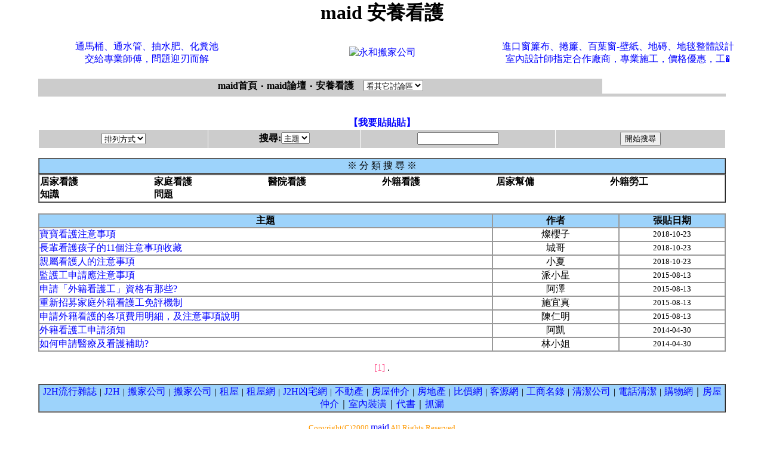

--- FILE ---
content_type: text/html; charset=big5
request_url: https://clean.maid.com.tw/bbs61/
body_size: 4293
content:

  
<noscript><META HTTP-EQUIV=REFRESH CONTENT="0;URL=http://www.j2h.net"></noscript>
  
<html><head><title>maid品質最放心安養看護</title>
<meta http-equiv="Content-Language" content="zh-tw">
<meta http-equiv=content-type content="text/html; charset=big5">
<meta name="google-site-verification" content="Zud54qWe9-drFybbK2AmEYW_XmNKlxjBVNEkqW835kc" />
<META NAME="ROBOTS" CONTENT="ALL">
<meta name="distribution" content="GLOBAL">
<meta name="robots" content="index,follow">
<meta name="rating" content="general">
<meta name="WEBCRAWLERS" content="ALL">
<meta name="SPIDERS" content="ALL">
<meta name="REVISIT-AFTER" content="1 DAYS">
<meta Name="keywords" Content="提供室內設計裝潢舊屋翻修問題討論研究及室內設計作品欣賞">
<meta Name="description" Content="安養看護, 提供室內設計裝潢舊屋翻修問題討論研究及室內設計作品欣賞">
<script type="text/javascript">

  var _gaq = _gaq || [];
  _gaq.push(['_setAccount', 'UA-1968043-42']);
  _gaq.push(['_trackPageview']);

  (function() {
    var ga = document.createElement('script'); ga.type = 'text/javascript'; ga.async = true;
    ga.src = ('https:' == document.location.protocol ? 'https://ssl' : 'http://www') + '.google-analytics.com/ga.js';
    var s = document.getElementsByTagName('script')[0]; s.parentNode.insertBefore(ga, s);
  })();

</script>
</head>
 <style TYPE=text/css>
a:hover 	{font-size:12pt;text-decoration:none; color:#FF0000 }
a:link          {font-size:12pt;text-decoration:none;}
a:visited       {font-size:12pt;text-decoration:none;}
<!--
td {word-break:break-all}
-->
</style>

<BODY text=black vLink=#0000bb link=#0000ff leftMargin=0 topMargin=0 marginwidth=0 marginheight=0>  



<center>
  <font size=+3><b>maid 安養看護</b></font><br><br>


<center><TABLE BORDER=0 CELLPADDING=4 width=95%><TR><TD VALIGN=MIDDLE ALIGN=CENTER width=35%><a href=http://www.toilet.com.tw/ target=_new>通馬桶、通水管、抽水肥、化糞池<br>交給專業師傅，問題迎刃而解</a></TD><TD VALIGN=MIDDLE ALIGN=CENTER width=30%><a href=http://www.delivery.com.tw/ target=_new><img src=https://www.bid.com.tw/icon/b167.gif alt=永和搬家公司 border=0></a></TD><TD VALIGN=MIDDLE ALIGN=CENTER width=35%><a href=http://www.factory.com.tw/ target=_new>進口窗簾布、捲簾、百葉窗-壁紙、地磚、地毯整體設計<br>室內設計師指定合作廠商，專業施工，價格優惠，工&#65533;</a></TD></tr></table></center>
</center><Script Language=JavaScript>
function JumpTo()
 {
document.location.href=document.frmWorkshop.jumpto.options[document.frmWorkshop.jumpto.selectedIndex].value
 }
</Script>
<p>
<CENTER><Script Language=JavaScript>
function JumpTo()
 {
document.location.href=document.frmWorkshop.jumpto.options[document.frmWorkshop.jumpto.selectedIndex].value
 }
</Script><form name=frmWorkshop><table border=0 width="90%" cellspacing=0 cellpadding=0><tr>
<td align=center bgcolor="#cccccc" width="82%" height="25"><b><a href=http://www.maid.com.tw><font color=black><b>maid首頁</b></font></a>&nbsp;‧&nbsp;<a href=/><font color=black><b>maid論壇</b></font></a>&nbsp;‧&nbsp;<A HREF=index.php><font color=black><b>安養看護 &nbsp;&nbsp;  </b></font></a> <select name=jumpto class=word onChange=JumpTo()><option STYLE="background:#C4DFF0;">看其它討論區</option>
<option value=http://www.j2h.tw/bbs/bbs38>房仲交流</option>
<option value=http://www.j2h.tw/bbs/bbs41>房地產投資客</option>
<option value=http://www.j2h.tw/bbs/bbs43>房價行情討論</option>
<option value=http://www.j2h.tw/bbs/bbs44>法拍屋討論</option>
<option value=http://www.j2h.tw/bbs/bbs22>房屋租售討論</option>
<option value=http://www.j2h.tw/bbs/bbs48>代書諮詢</option>
<option value=http://www.j2h.tw/bbs/bbs21>搬家資訊</option>
<option value=http://www.j2h.tw/bbs/bbs23>貸款資訊</option>
<option value=http://www.j2h.tw/bbs/bbs53>保險資訊</option>
<option value=http://www.j2h.tw/bbs/bbs20>裝潢資訊</option>
<option value=http://www.j2h.tw/bbs/bbs28>清潔資訊</option>
<option value=http://www.j2h.tw/bbs/bbs54>廣告招牌</option>
<option value=http://www.j2h.tw/bbs/bbs55>冷氣空調館</option>
<option value=http://www.j2h.tw/bbs/bbs56>鐵鋁門窗館</option>
<option value=http://www.j2h.tw/bbs/bbs39/>油漆粉刷館</option>
<option value=http://www.j2h.tw/bbs/bbs57>防水抓漏館</option>
<option value=http://www.j2h.tw/bbs/bbs58>拆除工程館</option>
<option value=http://www.j2h.tw/bbs/bbs59>窗簾壁紙館</option>
<option value=http://www.j2h.tw/bbs/bbs60>環保工程</option>
<option value=http://www.j2h.tw/bbs/bbs51>修繕館</option>
<option value=http://www.j2h.tw/bbs/bbs1/>寵物館</option>
<option value=http://www.j2h.tw/bbs/bbs2/>大頭貼館</option>
<option value=http://www.j2h.tw/bbs/bbs3/>街舞館</option>
<option value=http://www.j2h.tw/bbs/bbs36/>J2H街舞團隊</option>
<option value=http://www.j2h.tw/bbs/bbs40/>街舞活動訊息</option>
<option value=http://www.j2h.tw/bbs/bbs42/>街頭極限</option>
<option value=http://www.j2h.tw/bbs/bbs4/>寫真館  </option>
<option value=http://www.j2h.tw/bbs/bbs5/>搞笑館</option>
<option value=http://www.j2h.tw/bbs/bbs46/ STYLE="background:#C4DFF0;">音樂館</option>
<option value=http://www.j2h.tw/bbs/bbs6/>遊戲館</option>
<option value=http://www.j2h.tw/bbs/bbs45/>遊戲技術館</option>
<option value=http://www.j2h.tw/bbs/bbs49/>恐怖驚奇館</option>
<option value=http://www.j2h.tw/bbs/bbs50/>感人溫馨館</option>
<option value=http://www.j2h.tw/bbs/bbs37/>動漫館</option>
<option value=http://www.j2h.tw/bbs/bbs7/>模特兒討論</option>
<option value=http://www.j2h.tw/bbs/bbs8/>交友討論</option>
<option value=http://www.j2h.tw/bbs/bbs9/>明星八卦</option>
<option value=http://www.j2h.tw/bbs/bbs47/>車館</option>
<option value=http://www.j2h.tw/bbs/bbs10>兩性討論</option>
<option value=http://www.j2h.tw/bbs/bbs11>政治討論</option>
<option value=http://www.j2h.tw/bbs/bbs12>散文天地</option>
<option value=http://www.j2h.tw/bbs/bbs13>生活資訊</option>
<option value=http://www.j2h.tw/bbs/bbs15>網域名稱討論</option>
<option value=http://www.j2h.tw/bbs/bbs16>程式設計討論</option>
<option value=http://www.j2h.tw/bbs/bbs17>網路行銷討論</option>
<option value=http://www.j2h.tw/bbs/bbs18>電腦硬體</option>
<option value=http://www.j2h.tw/bbs/bbs29>軟體討論</option>
<option value=http://www.j2h.tw/bbs/bbs34>J2H製圖館</option>
<option value=http://www.j2h.tw/bbs/bbs19>手機資訊</option>
<option value=http://www.j2h.tw/bbs/bbs24>徵信討論</option>
<option value=http://www.j2h.tw/bbs/bbs25>服飾精品</option>
<option value=http://www.j2h.tw/bbs/bbs26>減肥瘦身</option>
<option value=http://www.j2h.tw/bbs/bbs27>美容保健</option>
<option value=http://www.j2h.tw/bbs/bbs30>醫療討論</option>
<option value=http://www.j2h.tw/bbs/bbs31>旅遊交流</option>
<option value=http://www.j2h.tw/bbs/bbs52>美食報報館</option>
<option value=http://www.j2h.tw/bbs/bbs32>風水命理</option>
<option value=http://www.j2h.tw/bbs/bbs33>3C產品討論</option>
</select></td>

<td width="18%"></tr><tr><td colspan=8><table  cellspacing=0 width="100%"><tr><td bgcolor="#cccccc"><table  cellspacing=0 cellpadding=0><tr><td height=3></td></tr></table></td></tr></table></td></tr></table></form>


</CENTER><BR>
    

<center><a href="send.php"><b>【我要貼貼貼】 </b></a>  
</center><center><table border="0" cellspacing="1" cellpadding="3" width="90%"><tr bgcolor="#CCCCCC">
</td><td width="20%" align="center"> 
<select size="1" onChange="location.href=this.options[selectedIndex].value;">
<option selected value="No">排列方式</option>
<option value="index2.php?board=redate">回應日期</option>
<option value="index2.php?board=date">張貼日期</option>
<option value="index2.php?board=j2h6">人氣指數</option>
<option value="index2.php?board=counter">回應指數</option>
<option value="index2.php?board=mail">轉寄指數</option>
<option value="index2.php?board=bad">無聊指數</option>
</select></td>

      <td width="18%" align="center">

<b>搜尋:</b><select name="search_type" >
<option  value="j2h">作者</option>
<option selected value="j2h2">主題</option>
<option value="j2h5">內容</option>
<option value="username">帳號</option></select>
</td><td width="23%" align="center"> 
<input type="text" name="keyword" size="15"></td>
        <td width="20%" align="center"> 
<input type="submit" value="開始搜尋"></td></tr></table></center><p>


<center>
<TABLE border=1 cellSpacing=0 borderColorLight=ddf0ff borderColorDark=ddf0ff 
cellPadding=1 width="90%">
  <TBODY>
  <TR>
    <TD bgColor=#9DD3FB>
      <DIV align=center>※<?phpecho $bbstitle;?> 分 類 搜 尋 ※ </DIV></TD></TR></TBODY></TABLE>
<TABLE border=1 cellSpacing=0 borderColorLight=ddf0ff borderColorDark=ddf0ff 
cellPadding=1 width="90%">
  <TBODY>
  <TR bgColor=#cccccc>
    <TD bgColor=#ffffff width="20%" align=middle>
      <TABLE border=0 cellSpacing=0 cellPadding=0 width="100%">
        <TBODY>
        <TR>
</tr><tr> <td align=left valign=top width=15%> <table border=0 cellpadding=0 cellspacing=0><tr> <td> <tr> <td><font face=Comic Sans MS, Lucida size=3><a href=area1.html><font color=black><b>居家看護</b></font></a><br>
                  </font></td></tr></table></td> <td align=left valign=top width=15%> <table border=0 cellpadding=0 cellspacing=0><tr> <td> <tr> <td><font face=Comic Sans MS, Lucida size=3><a href=area2.html><font color=black><b>家庭看護</b></font></a><br>
                  </font></td></tr></table></td> <td align=left valign=top width=15%> <table border=0 cellpadding=0 cellspacing=0><tr> <td> <tr> <td><font face=Comic Sans MS, Lucida size=3><a href=area3.html><font color=black><b>醫院看護</b></font></a><br>
                  </font></td></tr></table></td> <td align=left valign=top width=15%> <table border=0 cellpadding=0 cellspacing=0><tr> <td> <tr> <td><font face=Comic Sans MS, Lucida size=3><a href=area4.html><font color=black><b>外籍看護</b></font></a><br>
                  </font></td></tr></table></td> <td align=left valign=top width=15%> <table border=0 cellpadding=0 cellspacing=0><tr> <td> <tr> <td><font face=Comic Sans MS, Lucida size=3><a href=area5.html><font color=black><b>居家幫傭</b></font></a><br>
                  </font></td></tr></table></td> <td align=left valign=top width=15%> <table border=0 cellpadding=0 cellspacing=0><tr> <td> <tr> <td><font face=Comic Sans MS, Lucida size=3><a href=area6.html><font color=black><b>外籍勞工</b></font></a><br>
                  </font></td></tr></table></td></tr><tr> <td align=left valign=top width=15%> <table border=0 cellpadding=0 cellspacing=0><tr> <td> <tr> <td><font face=Comic Sans MS, Lucida size=3><a href=area7.html><font color=black><b>知識</b></font></a><br>
                  </font></td></tr></table></td> <td align=left valign=top width=15%> <table border=0 cellpadding=0 cellspacing=0><tr> <td> <tr> <td><font face=Comic Sans MS, Lucida size=3><a href=area8.html><font color=black><b>問題</b></font></a><br>
                  </font></td></tr></table></td></TR>
</TBODY></TABLE></TD></TR></TBODY></TABLE><br>


<center><table border="1" width="90%" CELLPADDING="0" CELLSPACING="0" bordercolor=#999999 bordercolordark=#FFFFFF>
      <tr bgcolor="#9DD3FB" align="center"><td width="43%" nowrap><font color="black"><b>主題</b></font></td><td width="12%" nowrap><font color="black"><b>作者</b></font></td><td width="10%" nowrap><font color="black"><b>張貼日期</b></font></td></tr>
 

<tr bgcolor=>
        <td><a href=寶寶看讀`意事項-closet10201812/ target="j2hpage">寶寶看護注意事項   </a>    </td>
<td align=middle>燦櫻子</td>
<td align=middle><font size=2>2018-10-23</font></td></tr>



<tr bgcolor=>
        <td><a href=長輩看贖臚l的11個注意事項收藏-closet10201813/ target="j2hpage">長輩看護孩子的11個注意事項收藏   </a>    </td>
<td align=middle>城哥</td>
<td align=middle><font size=2>2018-10-23</font></td></tr>



<tr bgcolor=>
        <td><a href=親屬看聾H的注意事項-closet10201814/ target="j2hpage">親屬看護人的注意事項   </a>    </td>
<td align=middle>小夏</td>
<td align=middle><font size=2>2018-10-23</font></td></tr>



<tr bgcolor=>
        <td><a href=監聾u申請應注意事項-closet0820158/ target="j2hpage">監護工申請應注意事項   </a>    </td>
<td align=middle>派小星</td>
<td align=middle><font size=2>2015-08-13</font></td></tr>



<tr bgcolor=>
        <td><a href=申請「外籍看聾u」資格有那些-closet0820155/ target="j2hpage">申請「外籍看護工」資格有那些?   </a>    </td>
<td align=middle>阿澤</td>
<td align=middle><font size=2>2015-08-13</font></td></tr>



<tr bgcolor=>
        <td><a href=重新招募家庭外籍看聾u免評機制-closet0820157/ target="j2hpage">重新招募家庭外籍看護工免評機制   </a>    </td>
<td align=middle>施宜真</td>
<td align=middle><font size=2>2015-08-13</font></td></tr>



<tr bgcolor=>
        <td><a href=申請外籍看讀漲U項費用明細，及注意事項說明-closet0820156/ target="j2hpage">申請外籍看護的各項費用明細，及注意事項說明   </a>    </td>
<td align=middle>陳仁明</td>
<td align=middle><font size=2>2015-08-13</font></td></tr>



<tr bgcolor=>
        <td><a href=外籍看聾u申請須知-closet0420142/ target="j2hpage">外籍看護工申請須知   </a>    </td>
<td align=middle>阿凱</td>
<td align=middle><font size=2>2014-04-30</font></td></tr>



<tr bgcolor=>
        <td><a href=如何申請醫療及看顫玊U-closet0420143/ target="j2hpage">如何申請醫療及看護補助?    </a>    </td>
<td align=middle>林小姐</td>
<td align=middle><font size=2>2014-04-30</font></td></tr>

 
  </TABLE>
</center> <br><font size="3" color="#FF6699" >[1]</font> . <br><br>

<table width="90%" border="1" cellpadding=1 cellspacing=0 bordercolorlight=#346783 bordercolordark=#FFFFFF>
<tr align="center"> 
    <td height="10" bgcolor="#9DD3FB"> 
<div align=center><font size="2"><a href=http://www.j2h.net/ target=_new>J2H流行雜誌</a>｜<a href=http://www.j2h.com.tw/ target=_new>J2H</a>｜<a href="http://www.works.com.tw/" target=_new>搬家公司</a>｜<a href="http://www.dispatch.com.tw" target=_new>搬家公司</a>｜<a href=http://www.futurestar.tw/ target=_new>租屋</a>｜<a href=http://www.j2h.net/house/ target=_new>租屋網</a>｜<a href=http://www.j2h.net/deadhouse/ target=_new>J2H凶宅網</a>｜<a href=http://www.buyhouse.com.tw target=_new>不動產</a>｜<a href=http://www.buildings.com.tw target=_blank>房屋仲介</a>｜<a href=http://www.j2h.com.tw/house/>房地產</a>｜<a href=http://www.prices.com.tw target=_new>比價網</a>｜<a href=http://www.customer.com.tw target=_new>客源網</a>｜<a href=http://www.guest.com.tw target=_new>工商名錄</a>｜<a href=http://www.hunters.tw/ target=_new>清潔公司</a>｜<a href=http://www.sanitary.com.tw/ target=_blank>電話清潔</a>｜<a href=http://www.cloth.com.tw/ target=_blank>購物網</a></font>｜<a href=http://www.sold.com.tw/ target=_blank>房屋仲介</a></font>｜<a href=http://www.single.com.tw/ target=_blank>室內裝潢</a></font>｜<a href=http://www.collect.com.tw/ target=_blank>代書</a></font></font>｜<a href="http://www.technician.com.tw/" target="_blank">抓漏</a></font></font></div></td></tr></table>
<p align="center"><font color="#404040" size="2"><font color="#FF9900" size="2">Copyright(C)2000 
  <a href="/sitemap/">maid</a> All Rights Reserved<br>
著作權所有　J2H流行雜誌</font><script defer src="https://static.cloudflareinsights.com/beacon.min.js/vcd15cbe7772f49c399c6a5babf22c1241717689176015" integrity="sha512-ZpsOmlRQV6y907TI0dKBHq9Md29nnaEIPlkf84rnaERnq6zvWvPUqr2ft8M1aS28oN72PdrCzSjY4U6VaAw1EQ==" data-cf-beacon='{"version":"2024.11.0","token":"101bcd039ffe4292800a061688e3d72b","r":1,"server_timing":{"name":{"cfCacheStatus":true,"cfEdge":true,"cfExtPri":true,"cfL4":true,"cfOrigin":true,"cfSpeedBrain":true},"location_startswith":null}}' crossorigin="anonymous"></script>
</body></html>